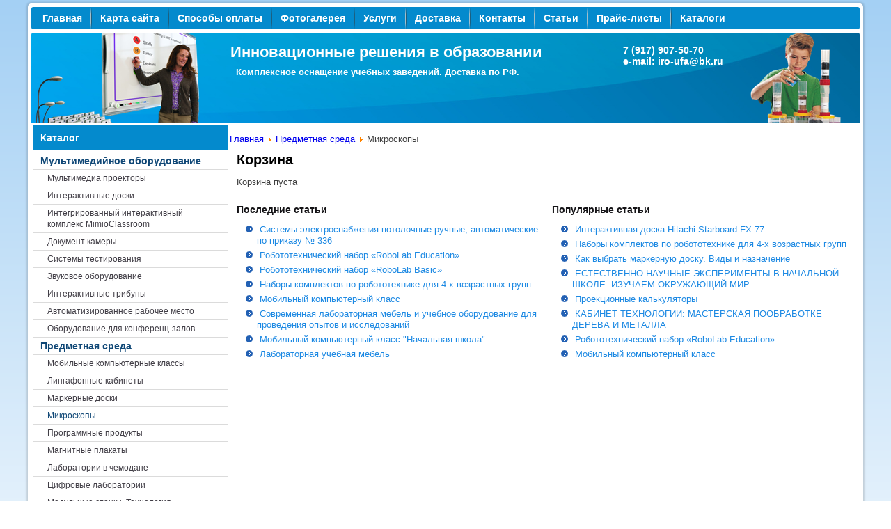

--- FILE ---
content_type: text/html; charset=utf-8
request_url: https://iro-ufa.ru/predmetnaya-sreda/mikroskopy/cart
body_size: 6591
content:
<!DOCTYPE html>
<html dir="ltr" lang="ru-ru">
<head>
    <base href="https://iro-ufa.ru/predmetnaya-sreda/mikroskopy/cart" />
	<meta http-equiv="content-type" content="text/html; charset=utf-8" />
	<meta name="description" content="Комплексное оснащение учебных заведений, интерактивным, мультимедийным, лабораторным, цифровым оборудованием. " />
	<meta name="generator" content="Joomla! - Open Source Content Management" />
	<title>Корзина</title>
	<link href="/favicon.ico" rel="shortcut icon" type="image/vnd.microsoft.icon" />
	<link href="/media/system/css/modal.css?ea1549ffabc264941b222e7715239f6e" rel="stylesheet" type="text/css" />
	<link href="https://iro-ufa.ru/components/com_djcatalog2/assets/slimbox-1.8/css/slimbox.css" rel="stylesheet" type="text/css" />
	<link href="https://iro-ufa.ru/components/com_djcatalog2/themes/bootstrapped/css/theme.css" rel="stylesheet" type="text/css" />
	<link href="https://iro-ufa.ru/components/com_djcatalog2/themes/bootstrapped/css/responsive.css" rel="stylesheet" type="text/css" />
	<style type="text/css">
 .djc_item .djc_mainimage { margin-left: 4px; margin-bottom: 4px; }  .djc_item .djc_mainimage img { padding: 4px; }  .djc_item .djc_thumbnail { margin-left: 4px; margin-bottom: 4px; }  .djc_item .djc_thumbnail img {  padding: 4px;  }  .djc_item .djc_images {width: 314px; }  .djc_item .djc_thumbnail { width: 102px; }  .djc_items .djc_image img { padding: 4px;} .djc_related_items .djc_image img { padding: 4px;} .djc_items .djc_image img {max-width: 120px;} .djc_category .djc_mainimage { margin-left: 4px; margin-bottom: 4px; }  .djc_category .djc_mainimage img { padding: 4px; }  .djc_category .djc_thumbnail { margin-left: 4px; margin-bottom: 4px; }  .djc_category .djc_thumbnail img {  padding: 4px;  }  .djc_category .djc_images {width: 314px; }  .djc_category .djc_thumbnail { width: 102px; }  .djc_subcategory .djc_image img { padding: 4px;} .djc_subcategory .djc_image img {max-width: 120px;} .djc_producer .djc_mainimage { margin-left: 4px; margin-bottom: 4px; }  .djc_producer .djc_mainimage img { padding: 4px; }  .djc_producer .djc_thumbnail { margin-left: 4px; margin-bottom: 4px; }  .djc_producer .djc_thumbnail img {  padding: 4px;  }  .djc_producer .djc_images {width: 314px; }  .djc_producer .djc_thumbnail { width: 102px; } #mod_djc_items-90 .mod_djc_item {float: left;
margin: auto;
text-align: center;
width: 190px;}
	</style>
	<script type="application/json" class="joomla-script-options new">{"csrf.token":"7254661c4ac2d065fc71cc05908da9e0","system.paths":{"root":"","base":""}}</script>
	<script src="/media/system/js/mootools-core.js?ea1549ffabc264941b222e7715239f6e" type="text/javascript"></script>
	<script src="/media/system/js/core.js?ea1549ffabc264941b222e7715239f6e" type="text/javascript"></script>
	<script src="/media/system/js/mootools-more.js?ea1549ffabc264941b222e7715239f6e" type="text/javascript"></script>
	<script src="/media/system/js/modal.js?ea1549ffabc264941b222e7715239f6e" type="text/javascript"></script>
	<script src="/media/jui/js/jquery.min.js?ea1549ffabc264941b222e7715239f6e" type="text/javascript"></script>
	<script src="/media/jui/js/jquery-noconflict.js?ea1549ffabc264941b222e7715239f6e" type="text/javascript"></script>
	<script src="/media/jui/js/jquery-migrate.min.js?ea1549ffabc264941b222e7715239f6e" type="text/javascript"></script>
	<script src="https://iro-ufa.ru/components/com_djcatalog2/assets/slimbox-1.8/js/slimbox.js" type="text/javascript"></script>
	<script src="https://iro-ufa.ru/components/com_djcatalog2/themes/bootstrapped/js/theme.js" type="text/javascript"></script>
	<script type="text/javascript">

		jQuery(function($) {
			SqueezeBox.initialize({});
			initSqueezeBox();
			$(document).on('subform-row-add', initSqueezeBox);

			function initSqueezeBox(event, container)
			{
				SqueezeBox.assign($(container || document).find('a.modal').get(), {
					parse: 'rel'
				});
			}
		});

		window.jModalClose = function () {
			SqueezeBox.close();
		};

		// Add extra modal close functionality for tinyMCE-based editors
		document.onreadystatechange = function () {
			if (document.readyState == 'interactive' && typeof tinyMCE != 'undefined' && tinyMCE)
			{
				if (typeof window.jModalClose_no_tinyMCE === 'undefined')
				{
					window.jModalClose_no_tinyMCE = typeof(jModalClose) == 'function'  ?  jModalClose  :  false;

					jModalClose = function () {
						if (window.jModalClose_no_tinyMCE) window.jModalClose_no_tinyMCE.apply(this, arguments);
						tinyMCE.activeEditor.windowManager.close();
					};
				}

				if (typeof window.SqueezeBoxClose_no_tinyMCE === 'undefined')
				{
					if (typeof(SqueezeBox) == 'undefined')  SqueezeBox = {};
					window.SqueezeBoxClose_no_tinyMCE = typeof(SqueezeBox.close) == 'function'  ?  SqueezeBox.close  :  false;

					SqueezeBox.close = function () {
						if (window.SqueezeBoxClose_no_tinyMCE)  window.SqueezeBoxClose_no_tinyMCE.apply(this, arguments);
						tinyMCE.activeEditor.windowManager.close();
					};
				}
			}
		};
		_shcp = []; _shcp.push({widget_id : 772687, widget : "Chat"}); (function() { var hcc = document.createElement("script"); hcc.type = "text/javascript"; hcc.async = true; hcc.src = ("https:" == document.location.protocol ? "https" : "http")+"://widget.siteheart.com/apps/js/sh.js"; var s = document.getElementsByTagName("script")[0]; s.parentNode.insertBefore(hcc, s.nextSibling); })();
	</script>

    <link rel="stylesheet" href="/templates/system/css/system.css" />
    <link rel="stylesheet" href="/templates/system/css/general.css" />

    <!-- Created by Artisteer v4.1.0.60046 -->
    
    
    <meta name="viewport" content="initial-scale = 1.0, maximum-scale = 1.0, user-scalable = no, width = device-width">

    <!--[if lt IE 9]><script src="https://html5shiv.googlecode.com/svn/trunk/html5.js"></script><![endif]-->
    <link rel="stylesheet" href="/templates/iro2/css/template.css" media="screen">
    <!--[if lte IE 7]><link rel="stylesheet" href="/templates/iro2/css/template.ie7.css" media="screen" /><![endif]-->
    <link rel="stylesheet" href="/templates/iro2/css/template.responsive.css" media="all">


    <script>if ('undefined' != typeof jQuery) document._artxJQueryBackup = jQuery;</script>
    <script src="/templates/iro2/jquery.js"></script>
    <script>jQuery.noConflict();</script>

    <script src="/templates/iro2/script.js"></script>
        <script>if (document._artxJQueryBackup) jQuery = document._artxJQueryBackup;</script>
    <script src="/templates/iro2/script.responsive.js"></script>
</head>
<body>
<!-- Yandex.Metrika counter -->
<script type="text/javascript">
    (function (d, w, c) {
        (w[c] = w[c] || []).push(function() {
            try {
                w.yaCounter10301191 = new Ya.Metrika({
                    id:10301191,
                    clickmap:true,
                    trackLinks:true,
                    accurateTrackBounce:true,
                    webvisor:true
                });
            } catch(e) { }
        });

        var n = d.getElementsByTagName("script")[0],
            s = d.createElement("script"),
            f = function () { n.parentNode.insertBefore(s, n); };
        s.type = "text/javascript";
        s.async = true;
        s.src = "https://mc.yandex.ru/metrika/watch.js";

        if (w.opera == "[object Opera]") {
            d.addEventListener("DOMContentLoaded", f, false);
        } else { f(); }
    })(document, window, "yandex_metrika_callbacks");
</script>
<noscript><div><img src="https://mc.yandex.ru/watch/10301191" style="position:absolute; left:-9999px;" alt="" /></div></noscript>
<!-- /Yandex.Metrika counter -->
<div id="art-main">
    <div class="art-sheet clearfix">
<nav class="art-nav">
    
<ul class="art-hmenu"><li class="item-118 active"><a class=" active" href="/">Главная</a></li><li class="item-113"><a href="/map">Карта сайта</a></li><li class="item-122"><a href="/sposoby-oplaty">Способы оплаты</a></li><li class="item-141"><a href="/fotogalereya">Фотогалерея</a></li><li class="item-123"><a href="/uslugi">Услуги</a></li><li class="item-126"><a href="/dostavka">Доставка</a></li><li class="item-124"><a href="/kontakty">Контакты</a></li><li class="item-125"><a href="/stati">Статьи</a></li><li class="item-165"><a href="/price-listi">Прайс-листы</a></li><li class="item-166"><a href="/catalogi">Каталоги</a></li></ul> 
    </nav>
<header class="art-header">
    <div class="art-shapes">
        <div class="art-textblock art-object1235085465" data-left="82.75%">
        <div class="art-object1235085465-text-container">
        <div class="art-object1235085465-text"> 7 (917) 907-50-70 <br>e-mail: iro-ufa@bk.ru<br><br></div>
  
    </div>
    
</div>
            </div>

<h1 class="art-headline" data-left="38.58%">
    <a href="/">Инновационные решения в образовании</a>
</h1>
<h2 class="art-slogan" data-left="38.65%">Комплексное оснащение учебных заведений. Доставка по РФ.</h2>





                
                    
</header>
<div class="art-layout-wrapper">
                <div class="art-content-layout">
                    <div class="art-content-layout-row">
                        <div class="art-layout-cell art-sidebar1">
<div class="art-vmenublock clearfix"><div class="art-vmenublockheader"><h3 class="t">Каталог</h3></div><div class="art-vmenublockcontent"><ul class="art-vmenu"><li class="item-168 deeper parent"><a title="oborudovanie" href="/oborudovanie">Мультимедийное оборудование</a><ul><li class="item-101"><a href="/oborudovanie/proektori">Мультимедиа проекторы</a></li><li class="item-119"><a href="/oborudovanie/interaktivnye-doski">Интерактивные доски</a></li><li class="item-120"><a href="/oborudovanie/integrirovannyj-interaktivnyj-kompleks-mimioclassroom">Интегрированный интерактивный комплекс MimioClassroom</a></li><li class="item-142"><a href="/oborudovanie/dokument-kamery">Документ камеры</a></li><li class="item-121"><a href="/oborudovanie/sistemy-testirovaniya">Системы тестирования</a></li><li class="item-144"><a href="/oborudovanie/zvukovoe-oborudovanie">Звуковое оборудование</a></li><li class="item-143"><a href="/oborudovanie/interaktivnye-tribuny">Интерактивные трибуны</a></li><li class="item-154"><a href="/oborudovanie/avtomatizirovannoe-rabochee-mesto">Автоматизированное рабочее место</a></li><li class="item-189"><a href="/oborudovanie/оборудование-для-конференц-залов">Оборудование для конференц-залов</a></li></ul></li><li class="item-169 active deeper parent"><a class=" active" href="/predmetnaya-sreda">Предметная среда</a><ul class="active"><li class="item-146"><a href="/predmetnaya-sreda/mobilnye-kompyuternye-klassy">Мобильные компьютерные классы</a></li><li class="item-145"><a href="/predmetnaya-sreda/lingafonnye-kabinety">Лингафонные кабинеты</a></li><li class="item-147"><a href="/predmetnaya-sreda/markernye-doski">Маркерные доски</a></li><li class="item-155 current active"><a class=" active" href="/predmetnaya-sreda/mikroskopy">Микроскопы</a></li><li class="item-148"><a href="/predmetnaya-sreda/programmnye-produkty">Программные продукты</a></li><li class="item-150"><a href="/predmetnaya-sreda/magnitnye-plakaty">Магнитные плакаты</a></li><li class="item-149"><a href="/predmetnaya-sreda/laboratorii-v-chemodane">Лаборатории в чемодане</a></li><li class="item-151"><a href="/predmetnaya-sreda/tsifrovye-laboratorii">Цифровые лаборатории</a></li><li class="item-167"><a href="/predmetnaya-sreda/модульные-станки-технология">Модульные станки. Технология</a></li><li class="item-153"><a href="/predmetnaya-sreda/komplekty-po-robototekhnike-mobilnyj-shkolnyj-tekhnopark">Комплекты по робототехнике для 4-х возврастных групп</a></li><li class="item-152"><a href="/predmetnaya-sreda/obrazovatelnye-konstruktory-lego">Образовательные конструкторы Lego</a></li><li class="item-203"><a href="/predmetnaya-sreda/предметная-среда">Предметные кабинеты</a></li></ul></li><li class="item-170 deeper parent"><a href="/mebel">Мебель</a><ul><li class="item-156"><a href="/mebel/uchebnaya-laboratornaya-mebel">Учебная лабораторная мебель</a></li><li class="item-157"><a href="/mebel/laboratornaya-mebel">Лабораторная мебель</a></li></ul></li></ul></div></div><div class="art-vmenublock clearfix"><div class="art-vmenublockheader"><h3 class="t">Корзина</h3></div><div class="art-vmenublockcontent"><div class="mod_djc2cart">
			<p class="mod_djc2cart_is_empty">Ваша корзина пуста</p>
		
	<div class="mod_djc2_cart_contents" style="display: none;">
		<p class="mod_djc2cart_info">
			У вас <strong class='djc_mod_cart_items_count'>0</strong> элементов в корзине.		</p>
		<p class="mod_djc2cart_button">
			<a class="btn button" href="/predmetnaya-sreda/mikroskopy/cart"><span>Показать корзину</span></a>
		</p>
	</div>
</div></div></div>



                        </div>

                        <div class="art-layout-cell art-content">
<!-- begin nostyle -->
<div class="art-nostyle">
<!-- begin nostyle content -->


<div class="custom"  >
	<p style="text-align: right;"><span style="color: #ffffff;">Инновационные решения</span></p></div>
<!-- end nostyle content -->
</div>
<!-- end nostyle -->
<!-- begin nostyle -->
<div class="art-nostyle">
<!-- begin nostyle content -->

<div class="breadcrumbs">
<a href="/" class="pathway">Главная</a> <img src="/media/system/images/arrow.png" alt="" /> <a href="/predmetnaya-sreda" class="pathway">Предметная среда</a> <img src="/media/system/images/arrow.png" alt="" /> <span>Микроскопы</span></div>
<!-- end nostyle content -->
</div>
<!-- end nostyle -->
<article class="art-post art-messages"><div class="art-postcontent clearfix"><div id="system-message-container">
	</div>
</div></article><article class="art-post"><div class="art-postcontent clearfix"><h1 class="componentheading">
	Корзина</h1>

<div id="djcatalog" class="djc_cart djc_theme_bootstrapped">

<p class="djc_empty_cart">Корзина пуста</p>


</div></div></article><div class="art-content-layout"><div class="art-content-layout-row"><div class="art-layout-cell" style="width: 50%;"><article class="art-post"><h2 class="art-postheader">Последние статьи</h2><div class="art-postcontent clearfix"><ul class="latestnews mod-list">
	<li itemscope itemtype="https://schema.org/Article">
		<a href="/stati/239-системы-электроснабжения-потолочные-ручные-и-автоматические-по-приказу-№-336" itemprop="url">
			<span itemprop="name">
				Системы электроснабжения потолочные ручные, автоматические по приказу № 336			</span>
		</a>
	</li>
	<li itemscope itemtype="https://schema.org/Article">
		<a href="/stati/45-робототехнический-набор-«robolab-education»" itemprop="url">
			<span itemprop="name">
				Робототехнический набор  «RoboLab Education»			</span>
		</a>
	</li>
	<li itemscope itemtype="https://schema.org/Article">
		<a href="/stati/44-робототехнический-набор-«robolab-basic»" itemprop="url">
			<span itemprop="name">
				Робототехнический набор  «RoboLab Basic»			</span>
		</a>
	</li>
	<li itemscope itemtype="https://schema.org/Article">
		<a href="/stati/41-nabory-komplektov-po-robototekhnike-dlya-4-kh-vozrastnykh-grupp" itemprop="url">
			<span itemprop="name">
				Наборы комплектов по робототехнике для 4-х возрастных групп			</span>
		</a>
	</li>
	<li itemscope itemtype="https://schema.org/Article">
		<a href="/stati/40-mobilnyj-kompyuetrynj-klass" itemprop="url">
			<span itemprop="name">
				Мобильный компьютерный класс			</span>
		</a>
	</li>
	<li itemscope itemtype="https://schema.org/Article">
		<a href="/stati/39-sovremennaya-laboratornaya-mebel-i-uchebnoe-oborudovanie-dlya-provedeniya-opytov-i-issledovanij" itemprop="url">
			<span itemprop="name">
				Современная лабораторная мебель и учебное оборудование для проведения опытов и исследований			</span>
		</a>
	</li>
	<li itemscope itemtype="https://schema.org/Article">
		<a href="/stati/38-mobilnyj-kompyuternyj-klass-nachalnaya-shkola" itemprop="url">
			<span itemprop="name">
				Мобильный компьютерный класс "Начальная школа"			</span>
		</a>
	</li>
	<li itemscope itemtype="https://schema.org/Article">
		<a href="/stati/37-laboratornaya-uchebnaya-mebel" itemprop="url">
			<span itemprop="name">
				Лабораторная учебная мебель			</span>
		</a>
	</li>
</ul></div></article></div><div class="art-layout-cell" style="width: 50%;"><article class="art-post"><h2 class="art-postheader">Популярные статьи</h2><div class="art-postcontent clearfix"><ul class="mostread mod-list">
	<li itemscope itemtype="https://schema.org/Article">
		<a href="/stati/12-interaktivnaya-doska-hitachi-starboard-fx-77" itemprop="url">
			<span itemprop="name">
				Интерактивная доска Hitachi Starboard FX-77			</span>
		</a>
	</li>
	<li itemscope itemtype="https://schema.org/Article">
		<a href="/stati/41-nabory-komplektov-po-robototekhnike-dlya-4-kh-vozrastnykh-grupp" itemprop="url">
			<span itemprop="name">
				Наборы комплектов по робототехнике для 4-х возрастных групп			</span>
		</a>
	</li>
	<li itemscope itemtype="https://schema.org/Article">
		<a href="/stati/26-kak-vybrat-markernuyu-dosku-vidy-i-naznachenie" itemprop="url">
			<span itemprop="name">
				Как выбрать маркерную доску. Виды и назначение			</span>
		</a>
	</li>
	<li itemscope itemtype="https://schema.org/Article">
		<a href="/stati/31-estestvenno-nauchnye-eksperimenty-v-nachalnoj-shkole-izuchaem-okruzhayushchij-mir" itemprop="url">
			<span itemprop="name">
				ЕСТЕСТВЕННО-НАУЧНЫЕ ЭКСПЕРИМЕНТЫ В НАЧАЛЬНОЙ ШКОЛЕ: ИЗУЧАЕМ ОКРУЖАЮЩИЙ МИР			</span>
		</a>
	</li>
	<li itemscope itemtype="https://schema.org/Article">
		<a href="/stati/18-proektsionnye-kalkulyatory" itemprop="url">
			<span itemprop="name">
				Проекционные калькуляторы			</span>
		</a>
	</li>
	<li itemscope itemtype="https://schema.org/Article">
		<a href="/stati/34-kabinet-tekhnologii-masterskaya-poobrabotke-dereva-i-metalla" itemprop="url">
			<span itemprop="name">
				КАБИНЕТ ТЕХНОЛОГИИ: МАСТЕРСКАЯ ПООБРАБОТКЕ ДЕРЕВА И МЕТАЛЛА			</span>
		</a>
	</li>
	<li itemscope itemtype="https://schema.org/Article">
		<a href="/stati/45-робототехнический-набор-«robolab-education»" itemprop="url">
			<span itemprop="name">
				Робототехнический набор  «RoboLab Education»			</span>
		</a>
	</li>
	<li itemscope itemtype="https://schema.org/Article">
		<a href="/stati/40-mobilnyj-kompyuetrynj-klass" itemprop="url">
			<span itemprop="name">
				Мобильный компьютерный класс			</span>
		</a>
	</li>
</ul></div></article></div></div></div>


                        </div>
                    </div>
                </div>
            </div>
<div class="art-vmenublock clearfix"><div class="art-vmenublockheader"><h3 class="t">Случайные товары</h3></div><div class="art-vmenublockcontent"><div class="djc_items mod_djc_items djc_clearfix" id="mod_djc_items-90">
	<div class="djc_item mod_djc_item">
		        	<div class="djc_image">
        							<a href="/oborudovanie/proektori/item/1-multimedijnyj-proektor-hitachi-cp-ex250">
									<img class="img-polaroid" alt="Мультимедийный проектор Hitachi CP-EX300N" src="https://iro-ufa.ru/media/djcatalog2/images/item/0/custom/multimedijnyj-proektor-hitachi-cp-ex250_90x90-r.jpg"/>
									</a>
							</div>
						<div class="djc_title">
	        <h4><a href="/oborudovanie/proektori/item/1-multimedijnyj-proektor-hitachi-cp-ex250" >Мультимедийный проектор Hitachi CP-EX250</a></h4>
	    </div>
	    	    <div class="djc_description">
						            			            </div>
             <div class="djc_clear"></div>
            	</div>
		<div class="djc_item mod_djc_item">
		        	<div class="djc_image">
        							<a href="/oborudovanie/proektori/item/31-multimedijnyj-proektor-hitachi-cp-ex300n">
									<img class="img-polaroid" alt="Мультимедийный проектор Hitachi CP-EX300N" src="https://iro-ufa.ru/media/djcatalog2/images/item/0/custom/multimedijnyj-proektor-hitachi-cp-ex300n.1_90x90-r.jpg"/>
									</a>
							</div>
						<div class="djc_title">
	        <h4><a href="/oborudovanie/proektori/item/31-multimedijnyj-proektor-hitachi-cp-ex300n" >Мультимедийный проектор Hitachi CP-EX300N</a></h4>
	    </div>
	    	    <div class="djc_description">
						            			            </div>
             <div class="djc_clear"></div>
            	</div>
		<div class="djc_item mod_djc_item">
		        	<div class="djc_image">
        							<a href="/oborudovanie/interaktivnye-doski/item/2-interaktivnaya-doska-mimioboard-me-78">
									<img class="img-polaroid" alt="Интерактивная доска MimioBoard МЕ 78"" src="https://iro-ufa.ru/media/djcatalog2/images/item/0/custom/interaktivnaya-doska-mimioboard-me-78_90x90-r.png"/>
									</a>
							</div>
						<div class="djc_title">
	        <h4><a href="/oborudovanie/interaktivnye-doski/item/2-interaktivnaya-doska-mimioboard-me-78" >Интерактивная доска MimioBoard МЕ 78"</a></h4>
	    </div>
	    	    <div class="djc_description">
						            			            </div>
             <div class="djc_clear"></div>
            	</div>
		<div class="djc_item mod_djc_item">
		        	<div class="djc_image">
        							<a href="/oborudovanie/interaktivnye-doski/item/3-interaktivnaya-doska-mimioboard-me-87">
									<img class="img-polaroid" alt="board 78" src="https://iro-ufa.ru/media/djcatalog2/images/item/0/custom/interaktivnaya-doska-mimioboard-me-87_90x90-r.png"/>
									</a>
							</div>
						<div class="djc_title">
	        <h4><a href="/oborudovanie/interaktivnye-doski/item/3-interaktivnaya-doska-mimioboard-me-87" >Интерактивная доска MimioBoard МЕ 87"</a></h4>
	    </div>
	    	    <div class="djc_description">
						            			            </div>
             <div class="djc_clear"></div>
            	</div>
		<div class="djc_item mod_djc_item">
		        	<div class="djc_image">
        							<a href="/oborudovanie/interaktivnye-doski/item/4-interaktivnaya-doska-hitachi-starboard-fx-trio-77-e">
									<img class="img-polaroid" alt="интерактивная доска Hitachi0_2_1360311155" src="https://iro-ufa.ru/media/djcatalog2/images/item/0/custom/interaktivnaya-doska-hitachi-starboard-fx-trio-77-e_90x90-r.jpg"/>
									</a>
							</div>
						<div class="djc_title">
	        <h4><a href="/oborudovanie/interaktivnye-doski/item/4-interaktivnaya-doska-hitachi-starboard-fx-trio-77-e" >Интерактивная доска Hitachi StarBoard FX-TRIO-77 E</a></h4>
	    </div>
	    	    <div class="djc_description">
						            			            </div>
             <div class="djc_clear"></div>
            	</div>
		<div class="djc_item mod_djc_item">
		        	<div class="djc_image">
        							<a href="/oborudovanie/interaktivnye-doski/item/27-interaktivnaya-doska-classic-solution-board-78-w-dual">
									<img class="img-polaroid" alt="Интерактивная доска Classic Solution  Board 78" W Dual" src="https://iro-ufa.ru/media/djcatalog2/images/item/0/custom/interaktivnaya-doska-classic-solution-board-78-w-dual_90x90-r.jpg"/>
									</a>
							</div>
						<div class="djc_title">
	        <h4><a href="/oborudovanie/interaktivnye-doski/item/27-interaktivnaya-doska-classic-solution-board-78-w-dual" >Интерактивная доска Classic Solution  Board 78" W Dual</a></h4>
	    </div>
	    	    <div class="djc_description">
						            			            </div>
             <div class="djc_clear"></div>
            	</div>
	</div></div></div><!-- begin nostyle -->
<div class="art-nostyle">
<!-- begin nostyle content -->


<div class="custom"  >
	<!-- Yandex.Metrika informer -->
<p><a href="https://metrika.yandex.ru/stat/?id=10301191&amp;from=informer" rel="nofollow" target="_blank"><img style="width: 88px; height: 31px; border: 0;" title="Яндекс.Метрика: данные за сегодня (просмотры, визиты и уникальные посетители)" src="https://informer.yandex.ru/informer/10301191/3_1_FFFFFFFF_EFEFEFFF_0_pageviews" alt="Яндекс.Метрика" /></a></p>
<!-- /Yandex.Metrika informer -->
<p>&nbsp;</p></div>
<!-- end nostyle content -->
</div>
<!-- end nostyle -->

<footer class="art-footer">
<p> <a href="http://iro-ufa.ru/">Инновационные решения в образовании</a></p>
<p><span style="color: #ffffff;">Тел: (917)907-50-70 - Казань</span></p> 
<p><span style="color: #ffffff;">Пишите нам на </span><a href="mailto:iro-ufa@bk.ru"> iro-ufa@bk.ru</a></p>
<p><span style="color: #ffffff;">Обращаем ваше внимание на то, что данный интернет-сайт носит исключительно информационный характер и ни при каких условиях не является публичной офертой, определяемой положениями Статьи 437 (2) Гражданского кодекса Российской Федерации. Для получения подробной информации о наличии и стоимости указанных товаров и (или) услуг, пожалуйста, обращайтесь к менеджерам с помощью специальной формы связи или по телефону</span></p> 
</footer>

    </div>
</div>



</body>
</html>

--- FILE ---
content_type: text/css
request_url: https://iro-ufa.ru/components/com_djcatalog2/themes/bootstrapped/css/theme.css
body_size: 2959
content:

/* general */

.djc_clearfix:after {content: "."; display: block; height: 0; clear: both; visibility: hidden;}
.djc_clearfix {min-width: 0; display: inline-block; /* \*/	display: block;}	/* trigger hasLayout for IE7. Hide from IE Mac */

* html .djc_clearfix {height: 1%;} /* Hide from IE Mac */
	
.clear,
.djc_clear {
	clear: both;
}

#lbPrevLink,
#lbNextLink {
	background-color: transparent !important;
}

#djcatalog {
	position: relative;
}

#djcatalog a img {
	/*border: none;*/ 
	outline: none;
}

#djcatalog .djc_images a:link,
#djcatalog .djc_images a:visited,
#djcatalog .djc_images a:hover,
#djcatalog .djc_images a:focus,
#djcatalog .djc_image a:link,
#djcatalog .djc_image a:visited,
#djcatalog .djc_image a:hover,
#djcatalog .djc_image a:focus {
	outline: none;
	background: none;
	zoom: 1;
}

/* single item/category/producer images */

#djcatalog .djc_images {
	float: right;
	margin-left: 20px;
	margin-bottom: 20px;
}

#djcatalog .djc_mainimage {
	text-align: center;
	overflow: hidden;
}
#djcatalog .djc_thumbnails {
	clear: both;
	}
#djcatalog .djc_thumbnail {
	float: left;
	text-align: center;
}
#djcatalog .djc_mainimage a,
#djcatalog .djc_thumbnail a{
	display: block;
}
#djcatalog .djc_mainimage img,
#djcatalog .djc_thumbnail img {
/*	background: url(../images/bg2.png) repeat;
	border-radius: 4px 4px 4px 4px;
	-moz-border-radius: 4px;
    -webkit-border-radius: 4px;
	vertical-align: middle;
	display: inline;*/
}

#djcatalog.djc_item .djc_featured_image {
	float: left;
	margin: 0 0 3px;
}

#djcatalog.djc_item .djc_producer_items_link {
	margin: 0 5px;
}

#djcatalog.djc_item .djc_fulltext {
	padding-top: 10px;
}

/* subcategories */

#djcatalog .djc_subcategories_grid .djc_subcategory  {
	float: left;
}
#djcatalog .djc_subcategories_grid .djc_subcategory_bg {
	margin: 2px;
}
#djcatalog .djc_subcategories_grid .djc_subcategory_col_first  .djc_subcategory_bg {
	margin-left: 0;
}
#djcatalog .djc_subcategories_grid .djc_subcategory_col_last  .djc_subcategory_bg {
	margin-right: 0;
}
#djcatalog .djc_subcategories_grid .djc_subcategory_in {
	padding: 10px 20px;
}

#djcatalog .djc_subcategories_grid {
	margin-left: -10px;
}

#djcatalog .djc_subcategories_grid .djc_subcategory_bg {
	margin: 0 0 10px 10px;
}

#djcatalog .djc_subcategories_grid .djc_image {
	text-align: center;
	margin: 0 0 10px;	
	overflow: hidden;
}

#djcatalog .djc_subcategories_grid .djc_title {
	text-align: center;
}

/*#djcatalog .djc_subcategories_grid .djc_image img {
	background: url(../images/bg1.png) repeat;
	border-radius: 4px 4px 4px 4px;
	-moz-border-radius: 4px;
    -webkit-border-radius: 4px;
}*/

/* items - general */

/*#djcatalog .djc_items .djc_image img,
#djcatalog .djc_related_items .djc_image img {
	background: url(../images/bg1.png) repeat;
	border-radius: 4px 4px 4px 4px;
	-moz-border-radius: 4px;
    -webkit-border-radius: 4px;
}*/

#djcatalog .thumbnail {
	padding: 19px;
	margin-bottom: 10px;
}

#djcatalog .djc_items .djc_image,
#djcatalog .djc_related_items .djc_image {
	text-align: center;
	margin: 0 0 10px 0;	
	overflow: hidden;
}

#djcatalog .djc_items .djc2_cols_1 .djc_image,
#djcatalog .djc_items .djc2_cols_2 .djc_image {
	float: left;
	margin: 0 10px 10px 0px;
}

#djcatalog .djc_items .djc2_cols_1 .djc_introtext,
#djcatalog .djc_items .djc2_cols_2 .djc_introtext {
	clear: both;
}

#djcatalog .djc_producers .djc_producer_item .djc_image {
	float: none;
	text-align: center;
}

#djcatalog .djc_producers .djc_producer_item .djc_title h3 {
	text-align: center;
}

/* items filters/toolbar */

/*#djcatalog .djc_filters .djc_filters_in,
#djcatalog .djc_order .djc_order_in {
	padding: 10px;
	background: url(../images/bg2.png) repeat;
	border-radius: 8px 8px 8px 8px;
	-moz-border-radius: 8px;
    -webkit-border-radius: 8px;
}*/

#djcatalog .djc_filters_in {
	margin-bottom: 10px;
	margin-top: 10px;
}

#djcatalog .djc_filters form {
	margin: 0;
	margin: 0;
}

#djcatalog .djc_filters select {
	margin: 0;
}

#djcatalog .djc_filters input.inputbox {
	margin: 0;
}

#djcatalog .djc_filter_list,
#djcatalog .djc_filter_search,
#djcatalog .djc_order_buttons {
	list-style: none;
	margin: 0;
	padding: 0;
}

#djcatalog .djc_filter_list {
	margin: 0 0 10px 0;
}

#djcatalog .djc_atoz .djc_atoz_in {
	padding: 10px 0;
}

#djcatalog .djc_atoz .djc_atoz_in {
	margin-bottom: 10px;
}

#djcatalog .djc_atoz_list {
	text-align: center;
	margin: 0;
	padding: 0;
}

#djcatalog .djc_atoz_list li {
	display: block;
	float: left;
	margin: 0 0.2%;
	padding: 0;
	list-style: none;
	background: none;
	width: 3.44%;
	text-align: center;
	overflow: hidden;
}

#djcatalog .djc_atoz_list li a span,
#djcatalog .djc_atoz_list li span span {
	display: block;
	padding: 2px 0;
    text-transform: uppercase;
}


/*#djcatalog .djc_atoz_list li a span {
	background: url(../images/bg2.png) repeat;
}

#djcatalog .djc_atoz_list li span span {
	background: url(../images/bg1.png) repeat;
}

#djcatalog .djc_atoz_list li a:hover span {
	background: url(../images/bg3.png) repeat;
}*/

#djcatalog .djc_filter_list li,
#djcatalog .djc_filter_search li,
#djcatalog .djc_order_buttons li {
	display: block;
	float: left;
	list-style: none;
	padding: 0;
	margin: 0 10px 0 0;
	background: none;
}


#djcatalog .djc_filter_list li span,
#djcatalog .djc_filter_search li span,
#djcatalog .djc_order_buttons li span {
	font-weight: bold;
}

#djcatalog .djc_order_in {
	margin-bottom: 10px;
}

/*#djcatalog .djc_readon {
	margin: 0.5em 0;
}*/

#djcatalog .djc_layout_switch {
	margin: 10px 0;
}

#djcatalog .djc_layout_buttons {
	list-style: none;
	margin: 0;
	padding: 0;
	float: right;
}

#djcatalog .djc_layout_buttons li {
	list-style: none;
	background: none;
	padding: 0;
	margin: 0 0 0 4px;
	float: right;
}

#djcatalog .djc_layout_buttons li a {
	display: block;
}

#djcatalog .djc_layout_buttons li a.active,
#djcatalog .djc_layout_buttons li a:hover {
}

/* items / related items - grid */

#djcatalog .djc_items .djc_item,
#djcatalog .djc_related_items .djc_item  {
	float: left;
}

#djcatalog .djc_items .djc_item_bg,
#djcatalog .djc_related_items .djc_item_bg {
/*	background: url(../images/bg1.png) repeat;
	margin: 2px;*/
	position: relative;
}

#djcatalog .well {
	background-color: #fff;
}

#djcatalog .featured_item .djc_item_bg {
	background-color: #f5f5f5;
}


#djcatalog .djc_item_row {
	margin-left: -10px;
}

#djcatalog .djc_item_bg {
	margin: 0 0 10px 10px;
}

#djcatalog .djc_items .djc_item .djc_featured_image,
#djcatalog .featured_item .djc_featured_image {
	position: absolute;
	top: 4px;
	right: 4px;
	left: auto;
	z-index: 2;
}

#djcatalog  .djc_item .djc_title h3 {
	margin-top: 0;
	margin-bottom: 0;
}

#djcatalog  .djc_item .djc_introtext {
	padding-top: 10px;
}

#djcatalog  .djc_item .djc_price span {
	font-weight: bold;
}

/* discount price */

.djc_price span.djc_price_old {
	text-decoration: line-through;
}

#djcatalog .djc_item_col_first .djc_item_bg {
	margin-left: 0;
}
#djcatalog .djc_item_col_last .djc_item_bg {
	margin-right: 0;
}
#djcatalog .djc_items .djc_item_in,
#djcatalog .djc_related_items .djc_item_in {
	padding: 10px 20px;
}

/* items - table */

/*#djcatalog .djc_items_table td,
#djcatalog .djc_items_table th {
	padding: 4px 8px;
}
*/
#djcatalog tr.featured_item {
	background: url(../images/bg1.png) repeat;
}
#djcatalog .djc_items_table .djc_featured_image {
	position: static;
	margin: 0 0 0 4px;
	left: auto;
	right: auto;
	top: auto;
}

.djc_items_table .djc_price {
	font-weight: bold;
}

/* mod_djc2items module */
/*div.mod_djc_item .djc_category_info,
div.mod_djc_item .djc_producer_info,
div.mod_djc_item .djc_price {
	font-size: 90%;
	opacity: 0.7;
	margin: 0.5em 0;
}*/

div.mod_djc_item {
	margin-top: 20px;
}

div.mod_djc_item:first-child {
	margin-top: 0;
}

div.mod_djc_item .djc_price span {
	font-weight: bold;
}

div.mod_djc_item .djc_introtext {
	padding-top: 10px;
}

/* mod_djc2filters module */
div.mod_djc2filters dl {
	margin: 1em 0 ;
	padding: 0;
}

div.mod_djc2filters dl dt {
	font-weight: bold;
	margin: 0.5em 0;
	padding: 0;
}
div.mod_djc2filters dl dd {
	margin: 0;
	padding: 0;
}

/* mod producers */

select#mod_djc2producers_pid {
	max-width: 100%;
	box-sizing: border-box;
	-moz-box-sizing: border-box;
	-webkit-box-sizing: border-box;
}

/* mod search */

.djc_mod_search input#mod_djcatsearch {
	max-width: 110px;
}

.djc_mod_search button {
	margin-bottom: 9px;
}

/* custom attributes */
div.djc_attributes {
	margin: 1em 0;
	clear: both;
}

.djc_attributes table {
	border-collapse: collapse;
	border-spacing: 0;
	width: 100%;
	border: none !important;
	-webkit-box-shadow:  0px 0px 0px 1px rgba(0, 0, 0, 0.1);
	box-shadow:  0px 0px 0px 1px rgba(0, 0, 0, 0.1);
}

.djc_attributes table tr.djc_attribute {
	border: none;
}

.djc_attributes table tr.djc_attribute td {
	padding: 10px;
	border: none;
	vertical-align: middle;
}

.djc_attributes table tr.djc_attribute td.djc_label {
	font-weight: bold;
	background: url(../images/bg1.png) repeat;
	width: 25%;
	-webkit-box-shadow: inset -10px 0px 10px -10px rgba(0, 0, 0, 0.2);
	box-shadow: inset -10px 0px 10px -10px rgba(0, 0, 0, 0.2);
}

.djc_attributes table tr.djc_attribute:nth-child(2n+1) td.djc_label {
	background: url(../images/bg2.png) repeat;
}

.djc_attributes table tr.djc_attribute:nth-child(2n+1) td.djc_value {
	background: url(../images/bg1.png) repeat;
}

#djcatalog .djc_items_table .djc_attributes {
	padding: 0;
	vertical-align: top;
}

.djc_items_table .djc_attributes table {
	box-shadow: none;
	-webkit-box-shadow: none;
}

.djc_items_table .djc_attributes table td {
	display: block !important;
}

.djc_items_table .djc_attributes table tr.djc_attribute td.djc_label {
	width: auto;
	-webkit-box-shadow: none;
	box-shadow: none;
}

.djc_items_table .djc_attributes table tr.djc_attribute td.djc_label {
	background: url(../images/bg2.png) repeat;
}

.djc_items_table .djc_attributes table tr.djc_attribute td.djc_value {
	background: none;
}

#djcatalog .nav-tabs>li>a {
	cursor: pointer;
}

#djcatalog .accordion-heading .accordion-toggle {
	cursor: pointer;
}

#djcatalog .djc_contact_form {
	clear: both;
}

/* social buttons code: top, after title, after desc, bottom */

.djc_social_t {
	margin: 0 0 1em 0;	
}
.djc_social_at {
	display: table-cell;
}
.djc_social_ad {
	margin: 0.5em 0;
}
.djc_social_b {
	margin: 0.5em 0 0 0;
}

.djc_comments {
	clear: both;
	margin: 0.5em 0;
}


/* navigation */
#djcatalog .djc_product_top_nav {
	clear: both;
	margin: 0 0 0.5em 0;
}

#djcatalog .djc_product_bottom_nav {
	clear: both;
	margin: 0.5em 0 0 0;
	text-align: center;
}

#djcatalog .djc_product_top_nav a.djc_prev_btn {
	float: left;
}
#djcatalog .djc_product_top_nav a.djc_next_btn {
	float: right;
}

#djcatalog .djc_product_top_nav a.djc_prev_btn,
#djcatalog .djc_product_top_nav a.djc_next_btn {
	display: block;
}
#djcatalog .djc_product_bottom_nav a.djc_prev_btn,
#djcatalog .djc_product_bottom_nav a.djc_next_btn {
	display: inline-block;
}

/* item submission */

#djcatalog #djc_my_items_table .djc_formbutton {
	display: inline-block;
	line-height: 2em;
	float: left;
	clear: both;
	padding-left: 4px;
	outline: none;
}

#djcatalog #djc_my_items_table .djc_formbutton:hover {
	text-decoration: none;
}

#djcatalog #djc_my_items_table .djc_formbutton span {
	font-size: 0.8em;
	padding: 4px;
}

#djcatalog #djc_my_items_table .djc_formbutton img {
	width: 16px;
	height: 16px;
	vertical-align: middle;
	margin: 0;
	padding: 0;
	border: none;
	float: none;
}

/*
* Uploader
*/

.djc_uploader table.djc_uploader_table {
	width: auto;
}

.djc_uploader table thead th {
	
}

.djc_uploader table thead th.djc_uploader_img {
	width: 75px;
}

.djc_uploader table thead th.djc_uploader_exclude,
.djc_uploader table thead th.djc_uploader_delete,
.djc_uploader table thead th.djc_uploader_hits {
	width: 5%;
}

.djc_uploader table thead th.djc_uploader_caption {
	max-width: 200px;
}

.djc_uploader table tbody tr {
	cursor: move;
}


.djc_uploader table tbody td {
	
}

.djc_uploader table tbody tr:hover td {
	background-color: #fafafa;
}

.djc_uploader table tbody td img {
	max-width: 75px;
	max-height: 45px;
}

.djc_uploader table tbody td input {
	float: none;
}

.djc_uploader table tbody td input.djc_uploader_caption {
	width:
}

.djc_uploader table.adminlist tfoot td {
	text-align: left !important;
}

div.djc_addtocart {
	margin: 1em 0;
}


/**
* Order
*/

#djc_orders_table td,
#djc_orders_table th {
	width: 20%;
	text-align: left;
}

#djc_orders_table .djc_thead_order_date,
#djc_orders_table .djc_thead_order_status,
#djc_orders_table .djc_td_order_date,
#djc_orders_table .djc_td_order_status {
	text-align: center;
}

#djc_orders_table .djc_thead_order_total,
#djc_orders_table .djc_td_order_total {
	text-align: right;
}

#djc_order_items_table .djc_th_title {
	width: 50%;
}

#djc_order_items_table .djc_th_qty,
#djc_cart_checkout_table .djc_th_qty {
	width: 5%;
	text-align: center;
}

#djc_order_items_table tfoot td {
	text-align: center;
	font-weight: bold;
}

#djc_order_items_table .djc_ft_total_label {
	text-align: right;
}

#djc_order_items_table .djc_th_price,
#djc_order_items_table .djc_td_price, 
#djc_order_items_table .djc_td_qty {
	text-align: center;
}

/**
* Cart
*/

.djc_cart_table {
	border-collapse: collapse;
	border-spacing: 0;
	width: 100%;
}

.djc_cart_table form {
	margin: 0;
	padding: 0;
}

.djc_cart_table tbody td {
	vertical-align: middle;
}

.djc_cart_table .djc_thead_order_date,
.djc_cart_table .djc_thead_order_status,
.djc_cart_table .djc_td_order_date,
.djc_cart_table .djc_td_order_status {
	text-align: center;
}

.djc_cart_table .djc_thead_order_total,
.djc_cart_table .djc_td_order_total {
	text-align: right;
}

.djc_cart_table .djc_th_title {
}

.djc_cart_table .djc_th_qty {
	text-align: center;
	width: 20%;
}


.djc_cart_table .djc_td_update_qty {
	border-right: none;
	text-align: center;
	padding-right: 0;
}

.djc_cart_table .djc_td_cart_remove {
	border-left: none;
	padding-left: 0;
}

.djc_cart_table form input {
}

.djc_cart_table form input.btn {
	border: none;
	padding: 0;
	margin: 0;
	background: none;
	font-size: 0;
	cursor: pointer;
	width: 32px;
	height: 32px;
}

.djc_cart_table form input.djc_update_qty_btn {
	background: url(../images/cart_update.png) center center no-repeat;
}

.djc_cart_table form input.djc_cart_remove_btn {
	background: url(../images/cart_remove.png) center center no-repeat;
} 

.djc_cart_table form input.djc_qty_input {
	width: 20px;
	margin-right: 10px;
}

.djc_cart_table .djc_td_title {
	vertical-align: top;
}

.djc_cart_table .djc_td_title .djc_image {
	float: left;
	margin: 0 1em 0 0;
}

.djc_cart_table .djc_td_title .djc_image img {
	max-width: 60px;
}

.djc_cart_table .djc_td_title strong a {
	float: none;
	display: inline-block;
}

.djc_cart_table tfoot td {
	text-align: center;
	font-weight: bold;
}

.djc_cart_table .djc_ft_total_label {
	text-align: right;
}

.djc_cart_table .djc_th_price {
	width: 1%;
}

.djc_cart_table .djc_th_price,
.djc_cart_table .djc_td_price, 
.djc_cart_table .djc_td_qty {
	text-align: center;
	white-space: nowrap;
}

/**
 * Cart popup
 */

.djc_cart_popup {
	position: relative;
	height: 100%;
}

.djc_cart_popup p {
	display: block;
    font-size: 1.2em;
    font-weight: normal;
    margin: 0;
    padding: 0;
    position: absolute;
    text-align: center;
    line-height: 2em;
    top: 33%;
    width: 100%;
}
.djc_cart_popup strong {
	white-space: nowrap;
}
.djc_cart_popup a {
	font-weight: bold;
}

#djc_cart_popup_loader {
    display: none;
    height: 40px;
    left: 0;
    top: 0;
    width: 100%;
    height: 100%;
    position: fixed;
    z-index: 65000;
    opacity: 0.7;
}

#djc_cart_popup_loader span {
	 background: #000000 url(../images/ajax-loader.gif) center center no-repeat;
	 width: 32px;
	 height: 32px;
	 padding: 8px;
	 display: block;
	 position: absolute;
	 left: 50%;
	 top: 50%;
	 margin: -20px 0 0 -20px;
	 border-radius: 8px 8px 8px 8px;
}

#sbox-overlay.djc_cart_modal {
	width: 100%;
	height: 100%;
	opacity: 0.5 !important;
}


--- FILE ---
content_type: text/css
request_url: https://iro-ufa.ru/components/com_djcatalog2/themes/bootstrapped/css/responsive.css
body_size: 344
content:
/************ responsive ****************/

@media screen and (max-width: 979px) {
    html {
        -webkit-text-size-adjust: none;
    }
    #djcatalog input.button, 
    #djcatalog button, 
	#djcatalog .btn {
        -webkit-appearance: none;
    }
    #djcatalog table {
        position: relative;
        width: auto;
        overflow-x: scroll;
        display: block;
    }
    #djcatalog .djc_attributes table {
        position: static;
        width: 100%;
        overflow-x: none;
        display: table;
    }
	#djcatalog img {
		max-width: 100%;
		box-sizing: border-box;
		-moz-box-sizing: border-box;
		-webkit-box-sizing: border-box;
	}
	#djcatalog #fbcomments,
	#djcatalog .fb-comments,
	#djcatalog .fb-comments iframe,
	#djcatalog .fb-comments span {
		width: 100% !important;
	}
}

@media screen and (max-width: 767px) {
   	#djcatalog .djc_subcategories_grid .djc_subcategory,
   	#djcatalog .djc_items .djc_item, 
   	#djcatalog .djc_related_items .djc_item {
   		float: none;
   		width: 100% !important;
   	}
   	#djcatalog .djc_subcategory_bg,
	#djcatalog .djc_item_bg {
		height: auto !important;
		margin: 0 0 10px !important;
	}
	#djcatalog .djc_filter_list li, 
	#djcatalog .djc_filter_search li, 
	#djcatalog .djc_order_buttons li {
		float: none;
		margin-top: 5px;
		margin-bottom: 5px;
	}
	#djcatalog .djc_atoz_list li:nth-child(14) {
    	clear: both;
	}
	#djcatalog .djc_atoz_list li {
    	width: 7.2%;
    	margin: 0.2%;
	}
	#djcatalog .djc_images {
		width: 100%;
		margin-left: 0;
	}
	#djcatalog .djc_mainimage {
		text-align: left;
	}
	.mod_djc_item {
		float: none !important;
		width: 100% !important;
	}
}

--- FILE ---
content_type: application/javascript
request_url: https://iro-ufa.ru/components/com_djcatalog2/themes/bootstrapped/js/theme.js
body_size: 2134
content:
/**
 * @version 3.x
 * @package DJ-Catalog2
 * @copyright Copyright (C) 2013 DJ-Extensions.com, All rights reserved.
 * @license DJ-Extensions.com Proprietary Use License
 * @author url: http://dj-extensions.com
 * @author email contact@dj-extensions.com
 * @developer Michał Olczyk michal.olczyk@design-joomla.eu
 *
 */

function DJCatMatchModules(className, setLineHeight, reset) {
	var maxHeight = 0;
	var divs = null;
	if (typeof(className) == 'string') {
		divs = document.id(document.body).getElements(className);
	} else {
		divs = className;
	}
	if (divs.length > 1) {
		divs.each(function(element) {
			if (reset == true) {
				element.setStyle('height', '');
			}
			//maxHeight = Math.max(maxHeight, parseInt(element.getStyle('height')));
			maxHeight = Math.max(maxHeight, parseInt(element.getSize().y));
		});
		
		divs.setStyle('height', maxHeight);
		if (setLineHeight) {
			divs.setStyle('line-height', maxHeight);
		}
	}
}

this.DJCatImageSwitcher = function (){
	var mainimagelink = document.id('djc_mainimagelink');
	var mainimage = document.id('djc_mainimage');
	var thumbs = document.id('djc_thumbnails') ? document.id('djc_thumbnails').getElements('img') : null;
	var thumblinks = document.id('djc_thumbnails') ? document.id('djc_thumbnails').getElements('a') : null;
	
	if(mainimagelink && mainimage) {
		mainimagelink.removeEvents('click').addEvent('click', function(evt) {
			var rel = mainimagelink.rel;
			document.id(rel).fireEvent('click', document.id(rel));

			/*if(!/android|iphone|ipod|series60|symbian|windows ce|blackberry/i.test(navigator.userAgent)) {
				return false;
			}
			return true;*/
			
			return false;
		});
	}
	
	if (!mainimage || !mainimagelink || !thumblinks || !thumbs) return false;
	
	thumblinks.each(function(thumblink,index){
		var fx = new Fx.Tween(mainimage, {link: 'cancel', duration: 200});

		thumblink.addEvent('click',function(event){
			event.preventDefault();
			//new Event(element).stop();
			/*
			mainimage.onload = function() {
				fx.start('opacity',0,1);
			};
			*/
			var img = new Image();
			img.onload = function() {
				fx.start('opacity',0,1);
			};
			
			fx.start('opacity',1,0).chain(function(){
				mainimagelink.href = thumblink.href;
				mainimagelink.title = thumblink.title;
				mainimagelink.rel = 'djc_lb_'+index;
				img.src = thumblink.rel;
				mainimage.src = img.src;
				mainimage.alt = thumblink.title;
			});
			return false;
		});
	});
}; 

window.addEvent('domready', function(){
	DJCatImageSwitcher();
	
	// contact form handler
	var contactform = document.id('contactform');
	var makesure = document.id('djc_contact_form');
	var contactformButton = document.id('djc_contact_form_button');
	var contactformButtonClose = document.id('djc_contact_form_button_close');
	if (contactform && makesure) {
		var djc_formslider = new Fx.Slide('contactform',{
			duration: 200,
			resetHeight: true
		});
		
		if (window.location.hash == 'contactform' || window.location.hash == '#contactform') {
			djc_formslider.slideIn().chain(function(){
				if (djc_formslider.open == true) {
					var scrollTo = new Fx.Scroll(window).toElement('contactform');
				}
			});
		} else if (contactformButton) {
			djc_formslider.hide();
		}
		if (contactformButton) {
			contactformButton.addEvent('click', function(event) {
				event.stop();
				djc_formslider.slideIn().chain(function(){
					if (djc_formslider.open == true) {
						var scrollTo = new Fx.Scroll(window).toElement('contactform');
					}
				});
			});
		}
		if (contactformButtonClose) {
			contactformButtonClose.addEvent('click', function(event){
				event.stop();
				djc_formslider.slideOut().chain(function(){
					if (djc_formslider.open == false) {
						var scrollTo = new Fx.Scroll(window).toElement('djcatalog');
					}
				});
			});
		}
	}
	
	// add to cart form handler
	var cart_forms = document.id(document.body).getElements('form.djc_form_addtocart');
	if (cart_forms.length > 0) {
		
		var cart_popup = new Element('div', {'id': 'djc_cart_popup', 'class' : 'djc_cart_popup', 'rel' : '{handler: \'clone\', size: {x: \'100%\', y: \'100%\'}, onOpen: function() {this.win.addClass(\'djc_cart_modal\'); this.overlay.addClass(\'djc_cart_modal\'); window.addEvent(\'resize\', function(){ this.resize({x: Math.max(Math.floor(window.getSize().x / 2), 400), y: Math.max(Math.floor(window.getSize().y / 4), 200)}, true); }.bind(this) ); window.fireEvent(\'resize\'); }, onClose: function(){this.win.removeClass(\'djc_cart_modal\'); this.overlay.removeClass(\'djc_cart_modal\');}}'});
		//var cart_popup = new Element('div', {'id': 'djc_cart_popup', 'class' : 'djc_cart_popup', 'rel' : '{handler: \'clone\', size: {x: \'100%\', y: \'auto\'}, onOpen: function() {this.win.addClass(\'djc_cart_modal\'); this.overlay.addClass(\'djc_cart_modal\'); window.addEvent(\'resize\', function(){ this.resize({x: Math.max(Math.floor(window.getSize().x / 2), 400)}, true); }.bind(this) ); window.fireEvent(\'resize\'); }, onClose: function(){this.win.removeClass(\'djc_cart_modal\'); this.overlay.removeClass(\'djc_cart_modal\');}}'});
		var cart_wrap = new Element('div', {'id': 'djc_cart_popup_wrap', 'style': 'display: none;'});
		var cart_loader = new Element('div', {'id': 'djc_cart_popup_loader', 'style': 'display: none;', 'html': '<span></span>'});
		cart_wrap.adopt(cart_popup);
		
		document.id(document.body).adopt(cart_loader);
		document.id(document.body).adopt(cart_wrap);
		
		cart_forms.each(function(el, pos){
			el.addEvent('submit', function(evt){
				var request = el.get('send');
				request.onSuccess = function(responseText, responseXML) {
					cart_loader.setStyle('display', 'none');
					var response = JSON.parse(responseText);
					var popup_instance = document.id('djc_cart_popup');
					popup_instance.innerHTML = '<p>' + response.message + '</p>';
					SqueezeBox.fromElement(popup_instance, {parse: 'rel'});
					
					if (typeof response.basket_count != 'undefined') {
						document.id(document.body).getElements('strong.djc_mod_cart_items_count').each(function(count_el){
							count_el.innerHTML = response.basket_count;
						});
						var basket_items = document.id(document.body).getElements('.mod_djc2_cart_contents');
						var basket_is_empty = document.id(document.body).getElements('.mod_djc2cart_is_empty');
						
						if (basket_items) {
							if (response.basket_count > 0) {
								basket_items.setStyle('display', 'block');
							} else {
								basket_items.setStyle('display', 'none');
							}
						}
						
						if (basket_is_empty) {
							if (response.basket_count > 0) {
								basket_is_empty.setStyle('display', 'none');
							} else {
								basket_is_empty.setStyle('display', 'block');
							}
						}
					}
					
				};
				request.onFailure = function(xhr) {
					cart_loader.setStyle('display', 'none');
				};
				el.set('send', {method: 'post', url: el.action + '?ajax=1'});
				cart_loader.setStyle('display', 'block');
				el.send();
				return false;
			});
		});
	}
});

var DJCatMatchBackgrounds = function(){
	
	//DJCatMatchModules('.djc_subcategory_bg', false, true);
	DJCatMatchModules('.djc_thumbnail', true, true);
	
	if (document.id(document.body).getElements('.djc_subcategory_row')) {
		document.id(document.body).getElements('.djc_subcategory_row').each(function(row, index){
			var elements = row.getElements('.djc_subcategory_bg');
			DJCatMatchModules(elements, false, true);
		});
	}
	
	if (document.id(document.body).getElements('.djc_item_row')) {
		document.id(document.body).getElements('.djc_item_row').each(function(row, index){
			var elements = row.getElements('.djc_item_bg');
			DJCatMatchModules(elements, false, true);
		});
	}
};

/*
window.addEvent('domready', function() {
	DJCatMatchBackgrounds();
});
*/

window.addEvent('load', function() {
	DJCatMatchBackgrounds();
	
	var djcatpagebreak_acc = new Fx.Accordion('.djc_tabs .accordion-toggle',
			'.djc_tabs .accordion-body', {
				alwaysHide : false,
				display : 0,
				duration : 100,
				onActive : function(toggler, element) {
					toggler.addClass('active');
					element.addClass('in');
				},
				onBackground : function(toggler, element) {
					toggler.removeClass('active');
					element.removeClass('in');
				}
			});
	var djcatpagebreak_tab = new Fx.Accordion('.djc_tabs li.nav-toggler',
			'.djc_tabs div.tab-pane', {
				alwaysHide : true,
				display : 0,
				duration : 150,
				onActive : function(toggler, element) {
					toggler.addClass('active');
					element.addClass('active');
				},
				onBackground : function(toggler, element) {
					toggler.removeClass('active');
					element.removeClass('active');
				}
			});
});

window.addEvent('resize', function(){
	DJCatMatchBackgrounds();
});
